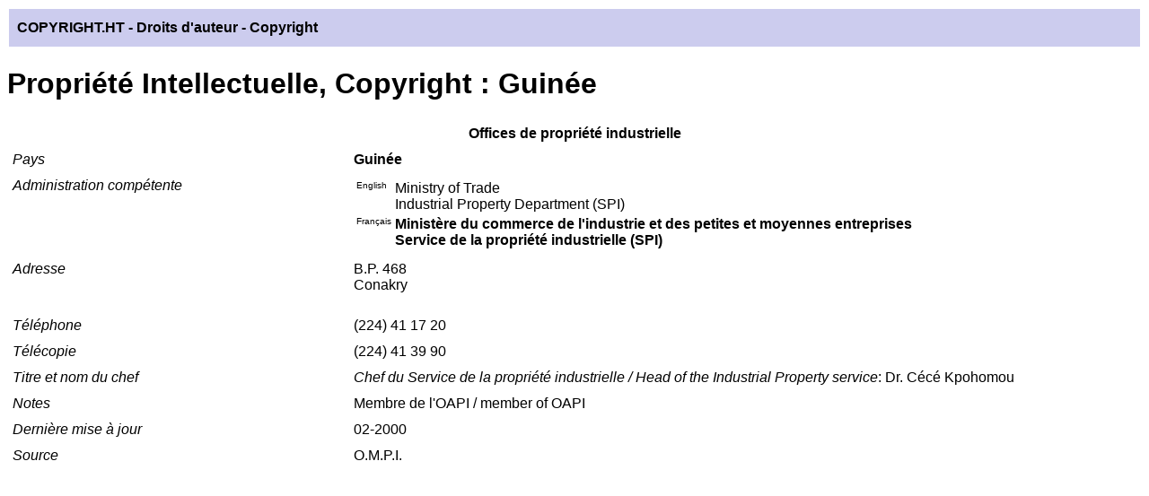

--- FILE ---
content_type: text/html; charset=iso-8859-1
request_url: https://copyright.ht/hypertext/copyright-contacts/copyright_contact0bcc.htm
body_size: 1391
content:
<!DOCTYPE HTML PUBLIC "-//W3C//DTD HTML 4.01 Transitional//EN"
  "http://www.w3c.org/TR/1999/REC-html401-19991224/loose.dtd">
<html>
<head>
  <title>COPYRIGHT.HT Information : Guinée : Offices charg&eacute;s de la Propriété Intellectuelle (Propri&eacute;t&eacute; Industrielle et Droits d'Auteur) - Coordonn&eacute;es</title>
  <meta name="Description" content="Propriété Industrielle et Droits d'Auteur: Protection Guinée">
  <meta name="Keywords" content="Droits d'Auteur et Propriété industrielle: Guinée">
  <meta name="Rating" content="general">
  <meta name="Revisit-after" content="7 days">
  <meta name="Rev" content="">
  <meta name="distribution" content="Global">
  <meta name="Category" content="Internet">
  <meta name="Language" content="French">
  <meta http-equiv="Reply-to" content="">
  <meta http-equiv="Content-Language" content="fr">
  <meta http-equiv="Content-Type" content="text/html; charset=iso-8859-1">
  <link rel="shortcut icon" type="image/x-icon" href="/favicon.ico">
  <link rel="icon" type="image/png" href="/favicon.png">
  <style type="text/css">
  <!--
  BODY
   {
   font-family:Arial;
   }
  -->
  </style>
</head>
<body>
  <table width="100%">
    <tr>
      <td height="40" bgcolor="#CCCCEE" align="left" valign="middle">&nbsp;&nbsp;<font face="arial" size="3" color="#000000"><b>COPYRIGHT.HT</b></font> <font face="arial" size="3" color="#000000"><b>- Droits d'auteur - Copyright</b></font></td>
    </tr>
  </table>
  <h1>Propriété Intellectuelle, Copyright : Guinée</h1>
  <table border="0" cellpadding="5" cellspacing="1" width="100%">
    <tr valign="top">
      <th colspan="2">Offices de propriété industrielle</th>
    </tr>
    <tr valign="top" bgcolor="#FFFFFF">
      <td width="30%"><i>Pays</i></td>
      <td width="70%"><b>Guinée</b></td>
    </tr>
    <tr valign="top" bgcolor="#FFFFFF">
      <td width="30%"><i>Administration comp&eacute;tente</i></td>
      <td width="70%">
        <table>
          <tr valign="top">
            <td><font face="arial" size="1">English</font></td>
            <td>Ministry of Trade<br>
            Industrial Property Department (SPI)</td>
          </tr>
          <tr valign="top">
            <td><font face="arial" size="1">Français</font></td>
            <td><b>Ministère du commerce de l'industrie et des petites et moyennes entreprises<br>
            Service de la propriété industrielle (SPI)</b></td>
          </tr>
        </table>
      </td>
    </tr>
    <tr valign="top" bgcolor="#FFFFFF">
      <td width="30%"><i>Adresse</i></td>
      <td width="70%">
        B.P. 468<br>
        Conakry
        <p></p>
      </td>
    </tr>
    <tr valign="top" bgcolor="#FFFFFF">
      <td><i>T&eacute;l&eacute;phone</i></td>
      <td>(224) 41 17 20<br></td>
    </tr>
    <tr valign="top" bgcolor="#FFFFFF">
      <td><i>T&eacute;l&eacute;copie</i></td>
      <td>(224) 41 39 90<br></td>
    </tr>
    <tr valign="top" bgcolor="#FFFFFF">
      <td><i>Titre et nom du chef</i></td>
      <td><i>Chef du Service de la propriété industrielle / Head of the Industrial Property service</i>: Dr. Cécé Kpohomou<br></td>
    </tr>
    <tr valign="top" bgcolor="#FFFFFF">
      <td><i>Notes</i></td>
      <td>Membre de l'OAPI / member of OAPI</td>
    </tr>
    <tr valign="top" bgcolor="#FFFFFF">
      <td><i>Derni&egrave;re mise &agrave; jour</i></td>
      <td>02-2000</td>
    </tr>
    <tr valign="top" bgcolor="#FFFFFF">
      <td><i>Source</i></td>
      <td>O.M.P.I.</td>
    </tr>
  </table>
  <script type="text/javascript">

  var pageTracker = _gat._getTracker("UA-1130036-2");
  pageTracker._setDomainName("none");
  pageTracker._setAllowLinker(true); 
  pageTracker._initData();
  pageTracker._trackPageview();
  </script>
<script defer src="https://static.cloudflareinsights.com/beacon.min.js/vcd15cbe7772f49c399c6a5babf22c1241717689176015" integrity="sha512-ZpsOmlRQV6y907TI0dKBHq9Md29nnaEIPlkf84rnaERnq6zvWvPUqr2ft8M1aS28oN72PdrCzSjY4U6VaAw1EQ==" data-cf-beacon='{"version":"2024.11.0","token":"d4fa132bdce946d8b54a41853bfab44e","r":1,"server_timing":{"name":{"cfCacheStatus":true,"cfEdge":true,"cfExtPri":true,"cfL4":true,"cfOrigin":true,"cfSpeedBrain":true},"location_startswith":null}}' crossorigin="anonymous"></script>
</body>
</html>
